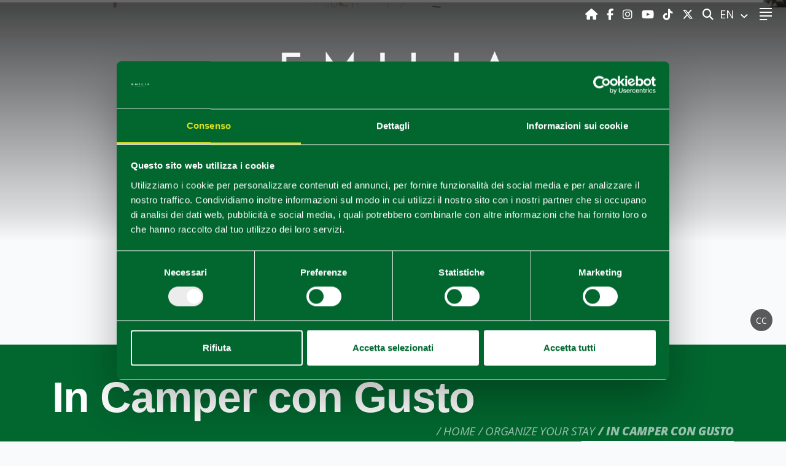

--- FILE ---
content_type: text/html; charset=UTF-8
request_url: https://visitemilia.com/en/organize-your-stay/in-camper-con-gusto
body_size: 7636
content:
<!doctype html>
<html lang="en">
  <head>
    <meta charset="utf-8">
    <meta http-equiv="X-UA-Compatible" content="IE=edge">
    <meta name="viewport" content="width=device-width, initial-scale=1, shrink-to-fit=no">
    <meta name="csrf-token" content="5wWOleLEkOA6XZuJ99088yjBKPm3e5iwIH0xIHMK">
    <meta name='locale' content='en' />
                    <title>In Camper con Gusto | Visit Emilia</title>
        <meta name="description" content="This is a Cooperative born by the passion for the Emilian land and for the plain air tourism, done with Camper.Tourism promotion activity with tourist information provision and visitor assistance serv(...)">
        <meta name="twitter:account_id" content="42875646">
        <meta name="twitter:card" content="summary_large_image">
        <meta name="twitter:title" content="In Camper con Gusto | Visit Emilia">
        <meta name="twitter:description" content="This is a Cooperative born by the passion for the Emilian land and for the plain air tourism, done with Camper.Tourism promotion activity with tourist information provision and visitor assistance serv(...)">
        <meta name="twitter:image" content="https://www.visitemilia.com/images/destinazione-emilia.png">
        <meta name="twitter:site" content="@turismoER">
        <meta name="twitter:creator" content="@turismoER">
        <meta name="keywords" content="in camper, cooperative, information website for campers">
        <meta property="og:url" content="https://visitemilia.com/en/organize-your-stay/in-camper-con-gusto">
        <meta property="og:type" content="website">
        <meta property="og:site_name" content="Visit Emilia - visit the Italian food valley">
        <meta property="og:title" content="In Camper con Gusto | Visit Emilia">
        <meta property="og:description" content="This is a Cooperative born by the passion for the Emilian land and for the plain air tourism, done with Camper.Tourism promotion activity with tourist information provision and visitor assistance serv(...)">
        <meta property="og:image" content="https://www.visitemilia.com/images/destinazione-emilia.png">
        <meta property="og:image:alt" content="Vivi l'esperienza Emilia: scopri le offerte di benessere, gusto e cultura a Piacenza​, Parma e Reggio Emilia.">
        <meta property="og:locale" content="en_US">
        <meta property="fb:page_id" content="84204027559">
        <link rel="canonical" href="https://visitemilia.com/en/organize-your-stay/in-camper-con-gusto" /><link rel='alternate' hreflang='it' href='https://visitemilia.com/organizza-la-tua-visita/in-camper-con-gusto'/><link rel='alternate' hreflang='en' href='https://visitemilia.com/en/organize-your-stay/in-camper-con-gusto'/>
            <script type="application/ld+json">
            [{
                "@context": "http://schema.org",
                "@type": "WebSite",
                "url": "https://visitemilia.com/en/organize-your-stay/in-camper-con-gusto",
                "potentialAction": {
                "@type": "SearchAction",
                "target": "https://visitemilia.com/search/?q={search_term_string}",
                "query-input": "required name=search_term_string"
           }
        }]
    </script>
    <!-- Meta Pixel Code -->
<script>
    !function(f,b,e,v,n,t,s)
    {if(f.fbq)return;n=f.fbq=function(){n.callMethod?
    n.callMethod.apply(n,arguments):n.queue.push(arguments)};
    if(!f._fbq)f._fbq=n;n.push=n;n.loaded=!0;n.version='2.0';
    n.queue=[];t=b.createElement(e);t.async=!0;
    t.src=v;s=b.getElementsByTagName(e)[0];
    s.parentNode.insertBefore(t,s)}(window, document,'script',
    'https://connect.facebook.net/en_US/fbevents.js');
    fbq('init', '1945232962285911');
    fbq('track', 'PageView');
    </script>
    <noscript><img height="1" width="1" style="display:none"
    src="https://www.facebook.com/tr?id=1945232962285911&ev=PageView&noscript=1"
    /></noscript>
    <!-- End Meta Pixel Code -->
        <link rel="preload" as="style" href="/css/app.css?id=65c22a4d88903355be78">
    <link rel="preload" as="style" href="/css/vendors.css?id=549802e4901d695d59c2">
    <link rel="stylesheet" href="/css/app.css?id=65c22a4d88903355be78">
    <link rel="stylesheet" href="/css/vendors.css?id=549802e4901d695d59c2">
    <!-- Google Tag Manager 01 -->
    <script>(function(w,d,s,l,i){w[l]=w[l]||[];w[l].push({'gtm.start':
                  new Date().getTime(),event:'gtm.js'});var f=d.getElementsByTagName(s)[0],
              j=d.createElement(s),dl=l!='dataLayer'?'&l='+l:'';j.async=true;j.src=
              'https://www.googletagmanager.com/gtm.js?id='+i+dl;f.parentNode.insertBefore(j,f);
          })(window,document,'script','dataLayer','GTM-58SBG9CB');</script>
    <!-- End Google Tag Manager -->

    <!-- Google Tag Manager 02 -->
    <script>(function(w,d,s,l,i){w[l]=w[l]||[];w[l].push({'gtm.start':
    new Date().getTime(),event:'gtm.js'});var f=d.getElementsByTagName(s)[0],
    j=d.createElement(s),dl=l!='dataLayer'?'&l='+l:'';j.async=true;j.src=
    'https://www.googletagmanager.com/gtm.js?id='+i+dl;f.parentNode.insertBefore(j,f);
    })(window,document,'script','dataLayer','GTM-NRB9VGCQ');</script>
    <!-- End Google Tag Manager -->

  </head>
  <body class="er eventi" data-spy="scroll" data-target="#infobox-bookmarks" data-offset="0">
  <!-- Google Tag Manager (noscript) 01 -->
  <noscript>
      <iframe src="https://www.googletagmanager.com/ns.html?id=GTM-58SBG9CB" height="0" width="0" style="display:none;visibility:hidden"></iframe>
  </noscript>
  <!-- End Google Tag Manager (noscript) -->
        <nav class="navbar sticky-top menu-er">
<div class="ml-2 mr-auto mr-lg-0 logo-top">
        <a href="https://visitemilia.com/en" title="Visit Emilia">
            <img alt="Logo Emilia" width="100" src="/images/logo-completo-en.png" />
        </a>
    </div>
    <div id="hamburger-nav">
        <div class="navbar-nav">
                            <div class="item">
                    <h3>Discover Emilia</h3>
                                           <a href="https://visitemilia.com/en/towns?utm_source=HP&amp;utm_medium=menu">Towns</a>
                                                                   <a href="https://visitemilia.com/en/interests?utm_source=HP&amp;utm_medium=menu">Interests</a>
                                                    <a href="https://visitemilia.com/en/culture-castles?utm_source=HP&amp;utm_medium=menu" style="font-size: 1.4rem;">Culture & Castles</a>
                                                    <a href="https://visitemilia.com/en/culture-castles/wander-castles-eng?utm_source=HP&amp;utm_medium=menu" style="font-size: 1.4rem;">Emilia wander castles</a>
                                                    <a href="https://visitemilia.com/en/spa-outdoor?utm_source=HP&amp;utm_medium=menu" style="font-size: 1.4rem;">SPA & Outdoor</a>
                                                    <a href="https://visitemilia.com/en/spa-outdoor/golf-experience-en?utm_source=HP&amp;utm_medium=menu" style="font-size: 1.4rem;">Emilia golf experience</a>
                                                    <a href="https://visitemilia.com/en/spa-outdoor/bike-experience-eng?utm_source=HP&amp;utm_medium=menu" style="font-size: 1.4rem;">Emilia bike experience</a>
                                                    <a href="https://visitemilia.com/en/spa-outdoor/emilia-po-river-experience-eng?utm_source=HP&amp;utm_medium=menu" style="font-size: 1.4rem;">Emilia Po river experience</a>
                                                    <a href="https://visitemilia.com/en/spa-outdoor/emilia-hikes-and-paths-eng?utm_source=HP&amp;utm_medium=menu" style="font-size: 1.4rem;">Emilia hikes and paths</a>
                                                    <a href="https://visitemilia.com/en/food-wine?utm_source=HP&amp;utm_medium=menu" style="font-size: 1.4rem;">Food & Wine</a>
                                                    <a href="https://visitemilia.com/en/food-wine/wine-experience-eng?utm_source=HP&amp;utm_medium=menu" style="font-size: 1.4rem;">Emilia wine experience</a>
                                                            </div>
                            <div class="item">
                    <h3>Travel Ideas</h3>
                                           <a href="https://visitemilia.com/en/blog?utm_source=HP&amp;utm_medium=menu">Blog</a>
                                                                   <a href="https://visitemilia.com/en/itineraries?utm_source=HP&amp;utm_medium=menu">Itineraries</a>
                                                                   <a href="https://visitemilia.com/en/experiences?utm_source=HP&amp;utm_medium=menu">Experiences</a>
                                                                   <a href="https://visitemilia.com/en/your-stay?utm_source=HP&amp;utm_medium=menu">Your stay</a>
                                                            </div>
                            <div class="item">
                    <h3>Events  &amp; News</h3>
                                           <a href="https://visitemilia.com/en/events?utm_source=HP&amp;utm_medium=menu">Events</a>
                                                                   <a href="https://visitemilia.com/en/news?utm_source=HP&amp;utm_medium=menu">News</a>
                                                            </div>
                            <div class="item">
                    <h3>Plan your trip</h3>
                                           <a href="https://visitemilia.com/en/organize-your-stay?utm_source=HP&amp;utm_medium=menu">Organize your stay</a>
                                                                   <a href="https://visitemilia.com/en/how-to-reach?utm_source=HP&amp;utm_medium=menu">How to reach</a>
                                                                   <a href="https://visitemilia.com/en/download?utm_source=HP&amp;utm_medium=menu">Download</a>
                                                                   <a href="https://visitemilia.com/en/iat-offices?utm_source=HP&amp;utm_medium=menu">Tourist information offices</a>
                                                                   <a href="https://visitemilia.com/en/weather-and-webcam?utm_source=HP&amp;utm_medium=menu">Weather & webcam</a>
                                                            </div>
                    </div>
    </div>
    <div class="ml-auto mr-2">
        <a class="mr-2 home-button" href="https://visitemilia.com/en" title="Home" target="_self" aria-label="Home">
            <i class="fa fa-home"></i>
        </a>
        <a class="mx-2" href="https://www.facebook.com/visitemilia.official/"
           title="Facebook"
           rel="noopener"
           rel="nofollow"
           target="_blank"
           aria-label="Facebook">
            <i class="fab fa-facebook-f"> </i>
        </a>
        <a class="mx-2" href="https://www.instagram.com/visitemilia.official/" title="Instagram" aria-label="Instagram">
            <i class="fab fa-instagram" rel="noopener" rel="nofollow" target="_blank"> </i>
        </a>
        <a class="mx-2" href="https://www.youtube.com/channel/UC8bUbNTEIm1vhcOjojvPsNQ" title="Youtube" aria-label="Youtube">
            <i class="fab fa-youtube" rel="noopener" rel="nofollow" target="_blank"></i>
        </a>
        <a class="mx-2" href="https://www.tiktok.com/@visitemilia" title="Tik Tok" aria-label="TikTok">
            <i class="fab fa-tiktok" rel="noopener" rel="nofollow" target="_blank"></i>
        </a>
        <a class="mx-2" href="https://twitter.com/visitemilia" title="X" aria-label="X">
            <i class="fab fa-x-twitter" rel="noopener" rel="nofollow" target="_blank"></i>
        </a>
    </div>

    <div class="navbar-search mx-2">
        <a href="#" id="search-button">
            <i class="fas fa-search"></i>
            <span class="sr-only"> SEARCH </span>
        </a>
    </div>

    <div class="navbar-lang-menu mx-2">
        <div class="dropdown">
                                                                            <a class="dropdown-toggle" href="#" role="button" id="dropdownMenuLink" data-toggle="dropdown"
                        aria-haspopup="true" aria-expanded="false" aria-label="Select language">
                        EN
                    </a>
                                        <div id="langSelector" class="dropdown-menu" aria-labelledby="dropdownMenuLink">
                                    <a class="dropdown-item" href="https://visitemilia.com/organizza-la-tua-visita/in-camper-con-gusto">IT</a>
                                    <a class="dropdown-item" href="https://visitemilia.com/en/organize-your-stay/in-camper-con-gusto">EN</a>
                            </div>
        </div>
    </div>
    <button id="hamburger-menu" class="navbar-toggler mx-2" type="button" aria-expanded="false"
        aria-label="Toggle navigation">
        <svg class="h-icon" width="20" height="20" viewBox="0 0 20 20" fill="none" xmlns="http://www.w3.org/2000/svg">
            <path fill-rule="evenodd" clip-rule="evenodd"
                d="M12.1739 18V20H0V18H12.1739ZM20 12V14H0V12H20ZM20 6V8H0V6H20ZM20 0V2H0V0H20Z" fill="white" />
        </svg>
        <svg class="x-icon" width="20" height="20" viewBox="0 0 20 20" fill="none" xmlns="http://www.w3.org/2000/svg">
            <path fill-rule="evenodd" clip-rule="evenodd"
                d="M18.4 0L20 1.6L11.599 10L20 18.4L18.4 20L9.999 11.599L1.6 20L0 18.4L8.4 10L0 1.6L1.6 0L9.999 8.4L18.4 0Z"
                fill="white" />
        </svg>
    </button>
    <form class="navbar-form" action="https://visitemilia.com/1/search">
        <input type="search" name="q" id="search-desktop-box" placeholder="SEARCH"
            aria-placeholder="SEARCH">
        <a href="#" id="close-button"><i class="fa fa-times fa-lg"></i></a>
    </form>

</nav>
    <div class="d-flex flex-column flex-lg-column-reverse">
    <div class="top-title-box w-100">
        <div class="container">
            <div class="row align-items-start">
                <div class="col col-lg-10">
                                            <h1>In Camper con Gusto</h1>
                                                        </div>
                <div class="col-12">
                    <ol class="breadcrumb float-lg-right">
                        <li class="breadcrumb-item"></li>
                                                    <li class="breadcrumb-item">
                                                                    <a href="https://visitemilia.com">HOME</a>
                                                            </li>
                                                    <li class="breadcrumb-item">
                                                                    <a href="https://visitemilia.com/en/organize-your-stay">ORGANIZE YOUR STAY</a>
                                                            </li>
                                                    <li class="breadcrumb-item active">
                                                                    IN CAMPER CON GUSTO
                                                            </li>
                                            </ol>
                </div>
            </div>
        </div>
    </div>
                                        <div class="top-image lazy w-100" data-bg="https://d2fg1aan4gy9m1.cloudfront.net/emilia/images/4760/In-camper-con-gusto.jpg" title="">
                                                                <img src="/images/logo-completo-si.png" alt="Logo" />
                    
                    <a tabindex="0" role="button" class="cc" data-toggle="popover" data-trigger="focus"
                        data-html="true" title=""
                        data-content="Parma (PR), In camper con gusto, Archivio VisitEmilia<a href='http://creativecommons.org/licenses/by-nc-sa/3.0/en/legalcode' rel='nofollow' target='_blank'>CC BY-NC-SA 3.0</a>">
                        CC </a>
                </div>
                        </div>

    <div class="container">
        <div class="row mb-5">  
                <div class="order-1 order-lg-3 col-lg-3">
            <div class="info-box">
                <ul class="list-unstyled">               
                                                            <li>
                        <div class="icon mi mi-"></div>
                        <div class="info">
                            <div class="title"> Place </div>
                            <div class="value"> Strada dei Mercati, 9 - Parma </div>
                        </div>
                    </li>
                                                                                                            <li>
                        <div class="icon mi mi-service-providers"></div>
                        <div class="info">
                            <div class="title"> Category </div>
                            <div class="value"> Service Providers </div>
                        </div>
                    </li>                    
                     
                                                                                                            <li>
                        <div class="icon mi mi-food-wine"></div>
                        <div class="info">
                            <div class="title"> Networks </div>
                            <div class="value"> Food & Wine </div>
                        </div>
                    </li>                    
                     
                                                                        
                </ul>
                                <h3>Contacts</h3>
                <span class="referente"> In Camper con Gusto </span>
                <ul class="list-unstyled">               
                                        
                    <li>                        
                        <div class="info">     
                            <div class="title">                                Telephone</div>                       
                                   
                           
                                                                                                               
                            <div class="value"><span itemprop="telephone">+ 39  333 2902442</span></div>
                        </div>
                    </li>
                                        
                    <li>                        
                        <div class="info">     
                            <div class="title">                                E-mail</div>                       
                                   
                           
                                                                                                               
                            <div class="value"><a href="mailto:info@incampercongusto.it" itemprop="email">info@incampercongusto.it</a></div>
                        </div>
                    </li>
                                        
                    <li>                        
                        <div class="info">     
                            <div class="title">                                WEBSITE</div>                       
                                   
                           
                                                                                                               
                            <div class="value"><a href="https://www.incampercongusto.it/en/home-en/" itemprop="url">www.incampercongusto.it/en/home-en</a></div>
                        </div>
                    </li>
                                        
                    <li>                        
                        <div class="info">     
                            <div class="title"> 
                            facebook
                                   
                           
                                                                                                               
                            <div class="value"><a href="https://www.facebook.com/incampercongusto.it/" itemprop="url">www.facebook.com/incampercongusto.it</a></div>
                        </div>
                    </li>
                                        
                    <li>                        
                        <div class="info">     
                            <div class="title"> 
                            instagram
                                   
                           
                                                                                                               
                            <div class="value"><a href="https://www.instagram.com/in_camper_con/" itemprop="url">www.instagram.com/in_camper_con</a></div>
                        </div>
                    </li>
                                                    
                </ul>
                            </div>
        </div>
                <div id="12330" class="content-box anchor has_cap order-2 col-lg-9 mx-auto">
                    <p><p>This is a Cooperative born by the passion for the Emilian land and for the <strong>plain air</strong> <strong>tourism</strong>, done with Camper.</p><p>Activity with tourist information provision and visitor assistance services, provides an <strong>information website for campers:</strong> <a target="_blank" rel="noopener noreferrer" href="http://incampercongusto.it/">incampercongusto.it</a></p></p>
               
                <div class="row">
            <div class="col-12 content-box">
                <div id="carousel-996" class="swiper-container carousel gallery transparentArrows">
    <div class="swiper-wrapper">
            </div>
    <!-- Add Pagination -->
    <div class="swiper-pagination"></div>
    <!-- If we need navigation buttons -->
    <div class="swiper-button-prev"></div>
    <div class="swiper-button-next"></div>
</div>
            </div>
        </div>
                
        <div id="more-info" class="content-box anchor">
                    <div class="minimap" aria-hidden="true" tabindex="-1">
  <div class="header">
  <hr class="w-100">
  <h4> How to get </h4>
</div>
  <div id="directions">
      <generic-map :markers="[marker]"> </generic-map>
  </div>
</div>

                </div>  
        
         
                <div class="row"><span class="col-12 text-center text-small"> Last update 01/06/2021 </span></div>
                    </div>
   
</div>




    </div>
              <div class="d-print-none">
<footer>
    <div class="footer-content">
        <div class="row align-items-center ">

            <div class="col-md-6 col-lg-3 footer-part info">
                <p class="title">
                    Content owned by the Destination Emilia issued under CC-BY License
                </p>
                <p class="w-100 socials">
                    <a href="https://www.facebook.com/visitemilia.official/" title="Facebook" rel="noopener" rel="nofollow" target="_blank" aria-label="Facebook">
                        <i class="fab fa-facebook-f"> </i>
                    </a>
                    <a href="https://www.instagram.com/visitemilia.official/" title="Instagram" aria-label="Instagram">
                        <i class="fab fa-instagram" rel="noopener" rel="nofollow"  target="_blank"> </i>
                    </a>
                    <a href="https://www.youtube.com/channel/UC8bUbNTEIm1vhcOjojvPsNQ" title="Youtube" aria-label="Youtube">
                        <i class="fab fa-youtube" rel="noopener" rel="nofollow"  target="_blank"></i>
                    </a>

                    <a href="https://www.tiktok.com/@visitemilia" title="Tik Tok" aria-label="Youtube">
                        <i class="fab fa-tiktok" rel="noopener" rel="nofollow" target="_blank"></i>
                    </a>

                    <a href="https://twitter.com/visitemilia" title="X" aria-label="X">
                        <i class="fab fa-x-twitter" rel="noopener" rel="nofollow" target="_blank"></i>
                    </a>
                </p>
            </div>

            <div class="col-md-12 col-lg-4 footer-part menu">
            <div class="row no-gutters">
                                <div class="col-md-12 col-lg-6 big">
                    <a class="item" href="https://visitemilia.com/en/download" rel="noopener" rel="nofollow"  target="_self">
                    <img src="https://visitemilia.com/images/icons/download.svg" alt="Download"/> Download
                    </a>
                </div>
                                <div class="col-md-12 col-lg-6 big">
                    <a class="item" href="https://openlib.emiliaromagnaturismo.it/it" rel="noopener" rel="nofollow"  target="_self">
                    <img src="https://visitemilia.com/images/icons/galleria.svg" alt="Gallery"/> Gallery
                    </a>
                </div>
                                <div class="col-md-12 col-lg-6 big">
                    <a class="item" href="mailto:destinazione.emilia@regione.emilia-romagna.it" rel="noopener" rel="nofollow"  target="_self">
                    <img src="https://visitemilia.com/images/contacts.svg" alt="Contacts"/> Contacts
                    </a>
                </div>
                            </div>
            </div>
             <div class="col-md-12 col-lg-5  footer-part menu">
                <div class="row no-gutters">
                    <div id="chi-siamo" class="col-md-12 col-lg-6 nav-item text-center  ">    
        <a class="nav-link ripplelink level0 regular single" href="https://visitemilia.com/en/about-us"  target=&#039;_self&#039; >  
                <img class="menu-icon" src="https://visitemilia.com/images/people.svg" alt="About us" />
                       
            <span class="main-menu-title"> About us </span>  
                        <span class="caret"></span>                               
        </a>
                  
</div>                  
  <div id="privacy" class="col-md-12 col-lg-6 nav-item text-center  ">    
        <a class="nav-link ripplelink level0 regular single" href="https://visitemilia.com/en/privacy"  target=&#039;_self&#039; >  
                <img class="menu-icon" src="https://visitemilia.com/images/privacy.svg" alt="Policy Privacy" />
                       
            <span class="main-menu-title"> Policy Privacy </span>  
                        <span class="caret"></span>                               
        </a>
                  
</div>                  
  <div id="link-utili" class="col-md-12 col-lg-6 nav-item text-center  ">    
        <a class="nav-link ripplelink collapsed level0 has-children no-sub-title " href="https://visitemilia.com/en/discover"  target=&#039;_self&#039; 
       data-toggle="collapse"
       data-target="#link-utili-children"
       aria-expanded="false"
       aria-controls="link-utili-children">
            <img class="menu-icon" src="https://visitemilia.com/images/links.svg" alt="useful links" />
       
     <span class="main-menu-title"> useful links  </span>  
                
        <span class="caret"> </span>         
    </a>
        <div class="collapse" id="link-utili-children">
                <ul class="nav flex-column submenu level0">
                                              <li id="https://visitsalsomaggiore.it/en/" class="nav-item text-center  ">    
        <a class="nav-link ripplelink level1 single" href="https://visitsalsomaggiore.it/en/">  
                           
            <span class="main-menu-title"> https://visitsalsomaggiore.it/en/ </span>  
                        <span class="caret"></span>                               
        </a>
                  
</li>                                                       <li id="https://www.parmawelcome.it/en/" class="nav-item text-center  ">    
        <a class="nav-link ripplelink level1 single" href="https://www.parmawelcome.it/en/">  
                           
            <span class="main-menu-title"> https://www.parmawelcome.it/en/ </span>  
                        <span class="caret"></span>                               
        </a>
                  
</li>                                                       <li id="https://turismo.comune.re.it/en?set_language=en" class="nav-item text-center  ">    
        <a class="nav-link ripplelink level1 single" href="https://turismo.comune.re.it/en?set_language=en">  
                           
            <span class="main-menu-title"> https://turismo.comune.re.it/en?set_language=en </span>  
                        <span class="caret"></span>                               
        </a>
                  
</li>                                                       <li id="http://www.appenninoreggiano.it/default.asp?lang=en" class="nav-item text-center  ">    
        <a class="nav-link ripplelink level1 single" href="http://www.appenninoreggiano.it/default.asp?lang=en">  
                           
            <span class="main-menu-title"> http://www.appenninoreggiano.it/default.asp?lang=en </span>  
                        <span class="caret"></span>                               
        </a>
                  
</li>                                                       <li id="https://visitpiacenza.it/en/iat/tourist-information-office/" class="nav-item text-center  ">    
        <a class="nav-link ripplelink level1 single" href="https://visitpiacenza.it/en/iat/tourist-information-office/">  
                           
            <span class="main-menu-title"> https://visitpiacenza.it/en/iat/tourist-information-office/ </span>  
                        <span class="caret"></span>                               
        </a>
                  
</li>                                                       <li id="http://castellarquatoturismo.it/" class="nav-item text-center  ">    
        <a class="nav-link ripplelink level1 single" href="http://castellarquatoturismo.it/">  
                           
            <span class="main-menu-title"> http://castellarquatoturismo.it/ </span>  
                        <span class="caret"></span>                               
        </a>
                  
</li>                                               </ul>
        </div> 
                      
</div>                  
  <div id="note-legali" class="col-md-12 col-lg-6 nav-item text-center  ">    
        <a class="nav-link ripplelink level0 regular single" href="https://visitemilia.com/en/legal-terms"  target=&#039;_self&#039; >  
                <img class="menu-icon" src="https://visitemilia.com/images/privacy.svg" alt="legal terms" />
                       
            <span class="main-menu-title"> legal terms </span>  
                        <span class="caret"></span>                               
        </a>
                  
</div>                  
  <div id="note-legali" class="col-md-12 col-lg-6 nav-item text-center  ">    
        <a class="nav-link ripplelink level0 regular single" href="https://visitemilia.com/en/copyright"  target=&#039;_self&#039; >  
                <img class="menu-icon" src="https://visitemilia.com/images/copyright.svg" alt="Copyright" />
                       
            <span class="main-menu-title"> Copyright </span>  
                        <span class="caret"></span>                               
        </a>
                  
</div>                  
  
                </div>
            </div>
                        <div class="col-md-6 col-lg-3  footer-part newsletter">
                <h2> Stay up to date with the Newsletter </h2>
                <p class="text-center w-100">
                    <a class="btn footer-subcribe" target="_blank" href="/en/newsletter-eng"> subscribe </a>
                </p>
            </div>
            
        </div>
    </div>
    <div id="footer-top">
        <div class="d-flex flex-wrap align-items-center justify-content-center logo-row">
            <div class="mx-4"><img class="lazy" src="/images/logo_mintur-white.png" data-src="/images/logo_mintur-white.png" alt="Logo APT"/></div>
            <div class="mx-4"><img class="lazy" src="/images/logo-er-white.png" data-src="/images/logo-er-white.png" alt="Logo APT"/></div>
            <div class="mx-4"><img class="lazy" src="/images/logo-completo-si.png" data-src="/images/logo-completo-si.png" alt="Visit Emilia"/></div>
        </div>
    </div>





    <div id="footer-top">
        <div class="testo">OFFICIAL TOURIST INFORMATION SITE © 2021 Destination Emilia</div>
    </div>
</footer>
<div class="gotop" data-ref="">
    <svg viewBox="0 0 64 64" xmlns="http://www.w3.org/2000/svg"
         xmlns:xlink="http://www.w3.org/1999/xlink">
        <defs>
            <linearGradient x1="50%" y1="0%" x2="50%" y2="99.021%" id="c">
                <stop stop-opacity="0" offset="0%"/>
                <stop stop-opacity=".02" offset="80%"/>
                <stop stop-opacity=".04" offset="100%"/>
            </linearGradient>
            <linearGradient x1="50%" y1="0%" x2="50%" y2="100%" id="d">
                <stop stop-color="#FFF" stop-opacity=".12" offset="0%"/>
                <stop stop-color="#FFF" stop-opacity=".06" offset="20%"/>
                <stop stop-color="#FFF" stop-opacity="0" offset="100%"/>
            </linearGradient>
            <circle id="b" cx="28" cy="28" r="28"/>
            <filter x="-12.5%" y="-8.9%" width="125%" height="125%" filterUnits="objectBoundingBox" id="a">
                <feOffset dy="2" in="SourceAlpha" result="shadowOffsetOuter1"/>
                <feGaussianBlur stdDeviation="2" in="shadowOffsetOuter1" result="shadowBlurOuter1"/>
                <feComposite in="shadowBlurOuter1" in2="SourceAlpha" operator="out" result="shadowBlurOuter1"/>
                <feColorMatrix values="0 0 0 0 0 0 0 0 0 0 0 0 0 0 0 0 0 0 0.237601902 0" in="shadowBlurOuter1"/>
            </filter>
        </defs>
        <g fill="none" fill-rule="evenodd">
            <g transform="translate(4 2)">
                <use fill="#000" filter="url(#a)" xlink:href="#b"/>
                <circle stroke="url(#c)" stroke-width=".5" stroke-linejoin="square" fill="#C12629" cx="28" cy="28"
                        r="27.75"/>
                <circle stroke="url(#d)" stroke-width=".5" stroke-linejoin="square" cx="28" cy="28" r="27.75"/>
            </g>
            <path fill="#FFF" d="M26.75 33.571l5.75-5.328 5.75 5.328L40 31.95 32.5 25 25 31.95z"/>
        </g>
    </svg>
</div>
</div>

<div class="d-none d-print-block text-center">OFFICIAL TOURIST INFORMATION SITE © 2021 Destination Emilia</div>
   

  <script id="Cookiebot" src="https://consent.cookiebot.com/uc.js" data-cbid="e83a1aca-d5de-4f7a-853a-97d5a7ba6630" data-blockingmode="auto" type="text/javascript"></script>

  </body>
  <script async defer src="/js/app.js?id=d36e0c783b001c9f1cd7"></script>
  <script>
  window.onReady = function($){
            $(function() {
            var navForm = $("nav .navbar-form"),
                input = navForm.find("input[type='search']"),
                openBnt = $("#search-button"),
                closeBtn = $("#close-button");
            openBnt.on("click", function(e) {
                e.preventDefault();
                navForm.addClass("open").one(
                    'transitionend webkitTransitionEnd oTransitionEnd otransitionend MSTransitionEnd',
                    function() {
                        input.focus();
                    });
            });
            input.on("blur", function() {
                navForm.removeClass("open");
            });
            closeBtn.on("click", function(e) {
                e.preventDefault();
                input.trigger("blur");
            });
            $("#hamburger-menu").click(function() {
                $(".menu-er").toggleClass("show");
            });
            $(window).scroll(function() {
                if ($(window).scrollTop() > 40 && !$(".menu-er").hasClass("opaque-bg") || $(window)
                    .scrollTop() === 0 &&
                    $(".menu-er").hasClass("opaque-bg")) {
                    $('.menu-er').toggleClass("opaque-bg");
                }
            });
        });
    $("[data-toggle=popover]").popover();
(function(){
var swiper = new Swiper('#carousel-996', {
    loop: true,
    lazy: true,
    pagination: {
      el: '.swiper-pagination',
      type: 'fraction',

    },
    navigation: {
        nextEl: '.swiper-button-next',
        prevEl: '.swiper-button-prev',
      },
});

$( '#carousel-996' ).data("swiper", swiper );

})();
  $(".cc").popover();
(function(){
const app = new Vue({
    el: '#directions',
    data: {
        lang: "en" ,
        marker: {
        "id": 0,
        "title": "Strada dei Mercati, 9 - Parma",
        "info": "<strong>Strada dei Mercati, 9 - Parma</strong><p><a target='_blank' href = 'https://www.google.com/maps/search/?api=1&query=44.814924,10.311897' title='Strada dei Mercati, 9 - Parma'>How to reach</a></p>",
        "address": "",
        "lat": "44.814924",
        "lng": "10.311897",
        "icon": "/images/pin/eventi.svg"
        },
    }
});
})();
(function(){
$(document).on('click', 'a.bookmark', function (event) {
event.preventDefault();

$('html, body').animate({
scrollTop: $($.attr(this, 'href')).offset().top - 62
}, 500);
});

})();
   
  };
  </script>

<script>
  window.dataLayer = window.dataLayer || [];
  function gtag(){dataLayer.push(arguments);}
  gtag('js', new Date());
  gtag('config', 'G-J5Y3PGDTVM');
</script>

<!-- Google Tag Manager (noscript) 02 -->
<noscript>
    <iframe src="https://www.googletagmanager.com/ns.html?id=GTM-NRB9VGCQ" height="0" width="0" style="display:none;visibility:hidden"></iframe>
</noscript>
<!-- End Google Tag Manager (noscript) -->
</html>


--- FILE ---
content_type: application/x-javascript
request_url: https://consentcdn.cookiebot.com/consentconfig/e83a1aca-d5de-4f7a-853a-97d5a7ba6630/visitemilia.com/configuration.js
body_size: 173
content:
CookieConsent.configuration.tags.push({id:188574137,type:"script",tagID:"",innerHash:"",outerHash:"",tagHash:"10594384497310",url:"https://consent.cookiebot.com/uc.js",resolvedUrl:"https://consent.cookiebot.com/uc.js",cat:[1]});CookieConsent.configuration.tags.push({id:188574139,type:"script",tagID:"",innerHash:"",outerHash:"",tagHash:"10718820132566",url:"",resolvedUrl:"",cat:[4]});CookieConsent.configuration.tags.push({id:188574140,type:"script",tagID:"",innerHash:"",outerHash:"",tagHash:"14035667177919",url:"",resolvedUrl:"",cat:[4]});CookieConsent.configuration.tags.push({id:188574141,type:"iframe",tagID:"",innerHash:"",outerHash:"",tagHash:"7805689637177",url:"https://www.youtube-nocookie.com/embed/ZSrWsgDJd70?autoplay=0&fs=1&iv_load_policy=3&showinfo=0&rel=0&cc_load_policy=0&start=0&end=0&vq=hd720",resolvedUrl:"https://www.youtube-nocookie.com/embed/ZSrWsgDJd70?autoplay=0&fs=1&iv_load_policy=3&showinfo=0&rel=0&cc_load_policy=0&start=0&end=0&vq=hd720",cat:[4]});CookieConsent.configuration.tags.push({id:188574142,type:"iframe",tagID:"",innerHash:"",outerHash:"",tagHash:"16853235731977",url:"https://www.youtube-nocookie.com/embed/Hk0jiZZE5jo?autoplay=0&fs=1&iv_load_policy=3&showinfo=0&rel=0&cc_load_policy=0&start=0&end=0&vq=hd720",resolvedUrl:"https://www.youtube-nocookie.com/embed/Hk0jiZZE5jo?autoplay=0&fs=1&iv_load_policy=3&showinfo=0&rel=0&cc_load_policy=0&start=0&end=0&vq=hd720",cat:[4]});

--- FILE ---
content_type: application/javascript
request_url: https://visitemilia.com/js/chunks/4.js
body_size: 4917
content:
(window["webpackJsonp"] = window["webpackJsonp"] || []).push([[4],{

/***/ "./node_modules/babel-loader/lib/index.js?!./node_modules/vue-loader/lib/index.js?!./resources/js/components/GenericMap.vue?vue&type=script&lang=js":
/*!********************************************************************************************************************************************************************!*\
  !*** ./node_modules/babel-loader/lib??ref--4-0!./node_modules/vue-loader/lib??vue-loader-options!./resources/js/components/GenericMap.vue?vue&type=script&lang=js ***!
  \********************************************************************************************************************************************************************/
/*! exports provided: default */
/***/ (function(module, __webpack_exports__, __webpack_require__) {

"use strict";
__webpack_require__.r(__webpack_exports__);
/* harmony import */ var core_js_modules_es_array_map_js__WEBPACK_IMPORTED_MODULE_0__ = __webpack_require__(/*! core-js/modules/es.array.map.js */ "./node_modules/core-js/modules/es.array.map.js");
/* harmony import */ var core_js_modules_es_array_map_js__WEBPACK_IMPORTED_MODULE_0___default = /*#__PURE__*/__webpack_require__.n(core_js_modules_es_array_map_js__WEBPACK_IMPORTED_MODULE_0__);
/* harmony import */ var core_js_modules_es_number_constructor_js__WEBPACK_IMPORTED_MODULE_1__ = __webpack_require__(/*! core-js/modules/es.number.constructor.js */ "./node_modules/core-js/modules/es.number.constructor.js");
/* harmony import */ var core_js_modules_es_number_constructor_js__WEBPACK_IMPORTED_MODULE_1___default = /*#__PURE__*/__webpack_require__.n(core_js_modules_es_number_constructor_js__WEBPACK_IMPORTED_MODULE_1__);
/* harmony import */ var core_js_modules_es_object_to_string_js__WEBPACK_IMPORTED_MODULE_2__ = __webpack_require__(/*! core-js/modules/es.object.to-string.js */ "./node_modules/core-js/modules/es.object.to-string.js");
/* harmony import */ var core_js_modules_es_object_to_string_js__WEBPACK_IMPORTED_MODULE_2___default = /*#__PURE__*/__webpack_require__.n(core_js_modules_es_object_to_string_js__WEBPACK_IMPORTED_MODULE_2__);
/* harmony import */ var core_js_modules_es_promise_js__WEBPACK_IMPORTED_MODULE_3__ = __webpack_require__(/*! core-js/modules/es.promise.js */ "./node_modules/core-js/modules/es.promise.js");
/* harmony import */ var core_js_modules_es_promise_js__WEBPACK_IMPORTED_MODULE_3___default = /*#__PURE__*/__webpack_require__.n(core_js_modules_es_promise_js__WEBPACK_IMPORTED_MODULE_3__);
/* harmony import */ var core_js_modules_es_promise_finally_js__WEBPACK_IMPORTED_MODULE_4__ = __webpack_require__(/*! core-js/modules/es.promise.finally.js */ "./node_modules/core-js/modules/es.promise.finally.js");
/* harmony import */ var core_js_modules_es_promise_finally_js__WEBPACK_IMPORTED_MODULE_4___default = /*#__PURE__*/__webpack_require__.n(core_js_modules_es_promise_finally_js__WEBPACK_IMPORTED_MODULE_4__);
/* harmony import */ var core_js_modules_web_dom_collections_for_each_js__WEBPACK_IMPORTED_MODULE_5__ = __webpack_require__(/*! core-js/modules/web.dom-collections.for-each.js */ "./node_modules/core-js/modules/web.dom-collections.for-each.js");
/* harmony import */ var core_js_modules_web_dom_collections_for_each_js__WEBPACK_IMPORTED_MODULE_5___default = /*#__PURE__*/__webpack_require__.n(core_js_modules_web_dom_collections_for_each_js__WEBPACK_IMPORTED_MODULE_5__);
/* harmony import */ var axios__WEBPACK_IMPORTED_MODULE_6__ = __webpack_require__(/*! axios */ "./node_modules/axios/index.js");
/* harmony import */ var axios__WEBPACK_IMPORTED_MODULE_6___default = /*#__PURE__*/__webpack_require__.n(axios__WEBPACK_IMPORTED_MODULE_6__);
/* harmony import */ var leaflet__WEBPACK_IMPORTED_MODULE_7__ = __webpack_require__(/*! leaflet */ "./node_modules/leaflet/dist/leaflet-src.js");
/* harmony import */ var leaflet__WEBPACK_IMPORTED_MODULE_7___default = /*#__PURE__*/__webpack_require__.n(leaflet__WEBPACK_IMPORTED_MODULE_7__);







//import "leaflet/dist/leaflet.css";
// import "leaflet.markercluster/dist/MarkerCluster.Default.css";
// import "leaflet.markercluster/dist/MarkerCluster.css";
// import "leaflet.markercluster";

/* harmony default export */ __webpack_exports__["default"] = ({
  mounted: function mounted() {
    var self = this;
    self.map = leaflet__WEBPACK_IMPORTED_MODULE_7___default.a.map("mappa", {
      center: [44.31857991929136, 10.882453914285666],
      zoom: 10,
      scrollWheelZoom: false
    });
    var CartoDB_Positron = leaflet__WEBPACK_IMPORTED_MODULE_7___default.a.tileLayer("https://{s}.basemaps.cartocdn.com/light_all/{z}/{x}/{y}{r}.png", {
      attribution: '&copy; <a href="https://www.openstreetmap.org/copyright">OpenStreetMap</a> contributors &copy; <a href="https://carto.com/attributions">CARTO</a>',
      subdomains: "abcd",
      maxZoom: 20
    }).addTo(self.map);
    self.bounds = new leaflet__WEBPACK_IMPORTED_MODULE_7___default.a.latLngBounds();
    self.bounds.extend(new leaflet__WEBPACK_IMPORTED_MODULE_7___default.a.LatLng(43.597, 8.698));
    self.bounds.extend(new leaflet__WEBPACK_IMPORTED_MODULE_7___default.a.LatLng(45.333, 13.082));
    this.$emit('onMap', self.map);
    self.updateMarkers();
  },
  data: function data() {
    return {
      loading: false,
      map: null,
      items: [],
      cluster: null,
      bounds: null,
      onCenterChanged: null,
      icons: {}
    };
  },
  props: {
    baseurl: String,
    markers: Array,
    clustering: Boolean,
    mapper: Function,
    isLoading: Boolean,
    height: String
  },
  methods: {
    placeMarkers: function placeMarkers(markers) {
      var self = this;
      self.deleteMarkers();
      var bounds = new leaflet__WEBPACK_IMPORTED_MODULE_7___default.a.LatLngBounds();
      if (self.clustering || false) {
        if (self.cluster) {
          self.cluser.clearLayers();
        } else {
          self.cluster = leaflet__WEBPACK_IMPORTED_MODULE_7___default.a.markerClusterGroup({
            spiderfyOnMaxZoom: false,
            showCoverageOnHover: false,
            zoomToBoundsOnClick: false,
            iconCreateFunction: function iconCreateFunction(cluster) {
              var letters = Math.min(Math.max(1, (cluster.getChildCount() + "").length), 5);
              var w = 18 + 9 * letters;
              return leaflet__WEBPACK_IMPORTED_MODULE_7___default.a.divIcon({
                className: "cluster m" + letters,
                html: "<b>" + cluster.getChildCount() + "</b>",
                iconSize: [w, w]
              });
            }
          });
        }
      }
      var mapper = this.mapper || function (item) {
        return item;
      };
      markers.forEach(function (element) {
        var marker = self.addMarker(mapper(element));
        if (self.cluster) {
          self.cluster.addLayer(marker);
        } else {
          marker.addTo(self.map);
        }
        bounds.extend(marker.getLatLng());
      });
      if (self.cluster) {
        self.map.addLayer(self.cluster);
      }
      self.map.fitBounds(bounds, {
        padding: [50, 50],
        maxZoom: 12
      });
    },
    updateMarkers: function updateMarkers() {
      var _this$markers,
        _this$baseurl,
        _this = this;
      if (this.loading) {
        return;
      }
      this.loading = true;
      if (((_this$markers = this.markers) === null || _this$markers === void 0 ? void 0 : _this$markers.length) > 0) {
        var _this$markers2;
        this.placeMarkers((_this$markers2 = this.markers) !== null && _this$markers2 !== void 0 ? _this$markers2 : []);
        this.loading = false;
      } else if (((_this$baseurl = this.baseurl) === null || _this$baseurl === void 0 ? void 0 : _this$baseurl.length) > 0) {
        axios__WEBPACK_IMPORTED_MODULE_6___default.a.get(this.baseurl).then(function (response) {
          var items = response.data;
          _this.placeMarkers(items !== null && items !== void 0 ? items : []);
          self.loading = false;
        }).finally(function () {
          _this.loading = false;
        });
      } else {
        this.loading = false;
      }
    },
    // Adds a marker to the map and push to the array.
    addMarker: function addMarker(item) {
      var self = this;
      if (!(item.icon in this.icons)) {
        this.icons[item.icon] = leaflet__WEBPACK_IMPORTED_MODULE_7___default.a.icon({
          iconUrl: item.icon,
          iconSize: [30, 40],
          iconAnchor: [15, 40],
          popupAnchor: [0, -40]
        });
      }
      var myIcon = this.icons[item.icon];
      var marker = leaflet__WEBPACK_IMPORTED_MODULE_7___default.a.marker([Number(item.lat), Number(item.lng)], {
        icon: myIcon
      });
      if (item.info.length > 0) {
        marker.bindPopup(item.info, {
          autoPanPadding: [50, 50]
        });
      }
      this.items.push(marker);
      return marker;
    },
    // Sets the map on all markers in the array.
    setMapOnAll: function setMapOnAll(map) {
      for (var i = 0; i < this.items.length; i++) {
        this.items[i].addTo(this.map);
      }
    },
    // Removes the markers from the map, but keeps them in the array.
    clearMarkers: function clearMarkers() {
      this.setMapOnAll(null);
    },
    // Shows any markers currently in the array.
    showMarkers: function showMarkers() {
      this.setMapOnAll(this.map);
    },
    // Deletes all markers in the array by removing references to them.
    deleteMarkers: function deleteMarkers() {
      this.clearMarkers();
      this.items = [];
    }
  },
  components: {}
});

/***/ }),

/***/ "./node_modules/babel-loader/lib/index.js?!./node_modules/vue-loader/lib/loaders/templateLoader.js?!./node_modules/vue-loader/lib/index.js?!./resources/js/components/GenericMap.vue?vue&type=template&id=27dd3ba0":
/*!******************************************************************************************************************************************************************************************************************************************!*\
  !*** ./node_modules/babel-loader/lib??ref--4-0!./node_modules/vue-loader/lib/loaders/templateLoader.js??ref--6!./node_modules/vue-loader/lib??vue-loader-options!./resources/js/components/GenericMap.vue?vue&type=template&id=27dd3ba0 ***!
  \******************************************************************************************************************************************************************************************************************************************/
/*! exports provided: render, staticRenderFns */
/***/ (function(module, __webpack_exports__, __webpack_require__) {

"use strict";
__webpack_require__.r(__webpack_exports__);
/* harmony export (binding) */ __webpack_require__.d(__webpack_exports__, "render", function() { return render; });
/* harmony export (binding) */ __webpack_require__.d(__webpack_exports__, "staticRenderFns", function() { return staticRenderFns; });
var render = function render() {
  var _vm = this,
    _c = _vm._self._c;
  return _c("div", {
    staticStyle: {
      position: "relative"
    }
  }, [_c("div", {
    style: {
      height: _vm.height || "600px"
    },
    attrs: {
      id: "mappa",
      "aria-hidden": "true",
      tabindex: "-1"
    }
  }), _vm._v(" "), _vm._t("default"), _vm._v(" "), _vm.loading || _vm.isLoading ? _c("div", {
    staticClass: "mappa-loading-panel"
  }, [_c("img", {
    attrs: {
      src: "/images/round-loader.gif",
      alt: _vm.trans("caricamento in corso")
    }
  })]) : _vm._e()], 2);
};
var staticRenderFns = [];
render._withStripped = true;


/***/ }),

/***/ "./node_modules/core-js/modules/es.promise.finally.js":
/*!************************************************************!*\
  !*** ./node_modules/core-js/modules/es.promise.finally.js ***!
  \************************************************************/
/*! no static exports found */
/***/ (function(module, exports, __webpack_require__) {

"use strict";

var $ = __webpack_require__(/*! ../internals/export */ "./node_modules/core-js/internals/export.js");
var IS_PURE = __webpack_require__(/*! ../internals/is-pure */ "./node_modules/core-js/internals/is-pure.js");
var NativePromiseConstructor = __webpack_require__(/*! ../internals/promise-native-constructor */ "./node_modules/core-js/internals/promise-native-constructor.js");
var fails = __webpack_require__(/*! ../internals/fails */ "./node_modules/core-js/internals/fails.js");
var getBuiltIn = __webpack_require__(/*! ../internals/get-built-in */ "./node_modules/core-js/internals/get-built-in.js");
var isCallable = __webpack_require__(/*! ../internals/is-callable */ "./node_modules/core-js/internals/is-callable.js");
var speciesConstructor = __webpack_require__(/*! ../internals/species-constructor */ "./node_modules/core-js/internals/species-constructor.js");
var promiseResolve = __webpack_require__(/*! ../internals/promise-resolve */ "./node_modules/core-js/internals/promise-resolve.js");
var defineBuiltIn = __webpack_require__(/*! ../internals/define-built-in */ "./node_modules/core-js/internals/define-built-in.js");

var NativePromisePrototype = NativePromiseConstructor && NativePromiseConstructor.prototype;

// Safari bug https://bugs.webkit.org/show_bug.cgi?id=200829
var NON_GENERIC = !!NativePromiseConstructor && fails(function () {
  // eslint-disable-next-line unicorn/no-thenable -- required for testing
  NativePromisePrototype['finally'].call({ then: function () { /* empty */ } }, function () { /* empty */ });
});

// `Promise.prototype.finally` method
// https://tc39.es/ecma262/#sec-promise.prototype.finally
$({ target: 'Promise', proto: true, real: true, forced: NON_GENERIC }, {
  'finally': function (onFinally) {
    var C = speciesConstructor(this, getBuiltIn('Promise'));
    var isFunction = isCallable(onFinally);
    return this.then(
      isFunction ? function (x) {
        return promiseResolve(C, onFinally()).then(function () { return x; });
      } : onFinally,
      isFunction ? function (e) {
        return promiseResolve(C, onFinally()).then(function () { throw e; });
      } : onFinally
    );
  }
});

// makes sure that native promise-based APIs `Promise#finally` properly works with patched `Promise#then`
if (!IS_PURE && isCallable(NativePromiseConstructor)) {
  var method = getBuiltIn('Promise').prototype['finally'];
  if (NativePromisePrototype['finally'] !== method) {
    defineBuiltIn(NativePromisePrototype, 'finally', method, { unsafe: true });
  }
}


/***/ }),

/***/ "./node_modules/css-loader/index.js!./node_modules/vue-loader/lib/loaders/stylePostLoader.js!./node_modules/postcss-loader/src/index.js?!./node_modules/sass-loader/dist/cjs.js?!./node_modules/vue-loader/lib/index.js?!./resources/js/components/GenericMap.vue?vue&type=style&index=0&id=27dd3ba0&lang=scss":
/*!*******************************************************************************************************************************************************************************************************************************************************************************************************************************!*\
  !*** ./node_modules/css-loader!./node_modules/vue-loader/lib/loaders/stylePostLoader.js!./node_modules/postcss-loader/src??ref--8-2!./node_modules/sass-loader/dist/cjs.js??ref--8-3!./node_modules/vue-loader/lib??vue-loader-options!./resources/js/components/GenericMap.vue?vue&type=style&index=0&id=27dd3ba0&lang=scss ***!
  \*******************************************************************************************************************************************************************************************************************************************************************************************************************************/
/*! no static exports found */
/***/ (function(module, exports, __webpack_require__) {

exports = module.exports = __webpack_require__(/*! ../../../node_modules/css-loader/lib/css-base.js */ "./node_modules/css-loader/lib/css-base.js")(false);
// imports


// module
exports.push([module.i, ".mappa-loading-panel {\n  position: absolute;\n  top: 0;\n  left: 0;\n  width: 100%;\n  height: 100%;\n  background-color: black;\n  opacity: 0.4;\n  z-index: 1000;\n}\n.mappa-loading-panel img {\n  width: 5rem !important;\n  height: 5rem !important;\n  top: 50%;\n  position: absolute;\n  left: 50%;\n  margin-left: -25px;\n  margin-top: -25px;\n}\n.leaflet-popup-content-wrapper {\n  font-size: 14px !important;\n  border: 1px solid #bbb;\n  border-radius: 3px;\n}\n.leaflet-popup-content-wrapper a {\n  color: #00979b;\n  display: block;\n  text-align: right;\n}\n.leaflet-popup-content-wrapper p {\n  width: 100%;\n  line-height: 25px;\n  margin: 0;\n  padding: -2px 0;\n}\ndiv.cluster {\n  color: white;\n  border-radius: 100px;\n  border: 1px solid white;\n  display: flex;\n  justify-content: center;\n  align-items: center;\n  font-size: 1rem;\n}\ndiv.cluster.m1 {\n  background-color: #0072c2;\n}\ndiv.cluster.m2 {\n  background-color: #00979c;\n}\ndiv.cluster.m3 {\n  background-color: #e5702b;\n}\ndiv.cluster.m4 {\n  background-color: #d9727f;\n}\ndiv.cluster.m5 {\n  background-color: #802b7c;\n}\n.leaflet-container {\n  font-size: 12px !important;\n}\n.leaflet-bar a,\n.leaflet-control-attribution a {\n  color: #000 !important;\n  text-decoration: none !important;\n  font-weight: normal !important;\n}", ""]);

// exports


/***/ }),

/***/ "./node_modules/style-loader/index.js!./node_modules/css-loader/index.js!./node_modules/vue-loader/lib/loaders/stylePostLoader.js!./node_modules/postcss-loader/src/index.js?!./node_modules/sass-loader/dist/cjs.js?!./node_modules/vue-loader/lib/index.js?!./resources/js/components/GenericMap.vue?vue&type=style&index=0&id=27dd3ba0&lang=scss":
/*!***********************************************************************************************************************************************************************************************************************************************************************************************************************************************************!*\
  !*** ./node_modules/style-loader!./node_modules/css-loader!./node_modules/vue-loader/lib/loaders/stylePostLoader.js!./node_modules/postcss-loader/src??ref--8-2!./node_modules/sass-loader/dist/cjs.js??ref--8-3!./node_modules/vue-loader/lib??vue-loader-options!./resources/js/components/GenericMap.vue?vue&type=style&index=0&id=27dd3ba0&lang=scss ***!
  \***********************************************************************************************************************************************************************************************************************************************************************************************************************************************************/
/*! no static exports found */
/***/ (function(module, exports, __webpack_require__) {


var content = __webpack_require__(/*! !../../../node_modules/css-loader!../../../node_modules/vue-loader/lib/loaders/stylePostLoader.js!../../../node_modules/postcss-loader/src??ref--8-2!../../../node_modules/sass-loader/dist/cjs.js??ref--8-3!../../../node_modules/vue-loader/lib??vue-loader-options!./GenericMap.vue?vue&type=style&index=0&id=27dd3ba0&lang=scss */ "./node_modules/css-loader/index.js!./node_modules/vue-loader/lib/loaders/stylePostLoader.js!./node_modules/postcss-loader/src/index.js?!./node_modules/sass-loader/dist/cjs.js?!./node_modules/vue-loader/lib/index.js?!./resources/js/components/GenericMap.vue?vue&type=style&index=0&id=27dd3ba0&lang=scss");

if(typeof content === 'string') content = [[module.i, content, '']];

var transform;
var insertInto;



var options = {"hmr":true}

options.transform = transform
options.insertInto = undefined;

var update = __webpack_require__(/*! ../../../node_modules/style-loader/lib/addStyles.js */ "./node_modules/style-loader/lib/addStyles.js")(content, options);

if(content.locals) module.exports = content.locals;

if(false) {}

/***/ }),

/***/ "./resources/js/components/GenericMap.vue":
/*!************************************************!*\
  !*** ./resources/js/components/GenericMap.vue ***!
  \************************************************/
/*! exports provided: default */
/***/ (function(module, __webpack_exports__, __webpack_require__) {

"use strict";
__webpack_require__.r(__webpack_exports__);
/* harmony import */ var _GenericMap_vue_vue_type_template_id_27dd3ba0__WEBPACK_IMPORTED_MODULE_0__ = __webpack_require__(/*! ./GenericMap.vue?vue&type=template&id=27dd3ba0 */ "./resources/js/components/GenericMap.vue?vue&type=template&id=27dd3ba0");
/* harmony import */ var _GenericMap_vue_vue_type_script_lang_js__WEBPACK_IMPORTED_MODULE_1__ = __webpack_require__(/*! ./GenericMap.vue?vue&type=script&lang=js */ "./resources/js/components/GenericMap.vue?vue&type=script&lang=js");
/* empty/unused harmony star reexport *//* harmony import */ var _GenericMap_vue_vue_type_style_index_0_id_27dd3ba0_lang_scss__WEBPACK_IMPORTED_MODULE_2__ = __webpack_require__(/*! ./GenericMap.vue?vue&type=style&index=0&id=27dd3ba0&lang=scss */ "./resources/js/components/GenericMap.vue?vue&type=style&index=0&id=27dd3ba0&lang=scss");
/* harmony import */ var _node_modules_vue_loader_lib_runtime_componentNormalizer_js__WEBPACK_IMPORTED_MODULE_3__ = __webpack_require__(/*! ../../../node_modules/vue-loader/lib/runtime/componentNormalizer.js */ "./node_modules/vue-loader/lib/runtime/componentNormalizer.js");






/* normalize component */

var component = Object(_node_modules_vue_loader_lib_runtime_componentNormalizer_js__WEBPACK_IMPORTED_MODULE_3__["default"])(
  _GenericMap_vue_vue_type_script_lang_js__WEBPACK_IMPORTED_MODULE_1__["default"],
  _GenericMap_vue_vue_type_template_id_27dd3ba0__WEBPACK_IMPORTED_MODULE_0__["render"],
  _GenericMap_vue_vue_type_template_id_27dd3ba0__WEBPACK_IMPORTED_MODULE_0__["staticRenderFns"],
  false,
  null,
  null,
  null
  
)

/* hot reload */
if (false) { var api; }
component.options.__file = "resources/js/components/GenericMap.vue"
/* harmony default export */ __webpack_exports__["default"] = (component.exports);

/***/ }),

/***/ "./resources/js/components/GenericMap.vue?vue&type=script&lang=js":
/*!************************************************************************!*\
  !*** ./resources/js/components/GenericMap.vue?vue&type=script&lang=js ***!
  \************************************************************************/
/*! exports provided: default */
/***/ (function(module, __webpack_exports__, __webpack_require__) {

"use strict";
__webpack_require__.r(__webpack_exports__);
/* harmony import */ var _node_modules_babel_loader_lib_index_js_ref_4_0_node_modules_vue_loader_lib_index_js_vue_loader_options_GenericMap_vue_vue_type_script_lang_js__WEBPACK_IMPORTED_MODULE_0__ = __webpack_require__(/*! -!../../../node_modules/babel-loader/lib??ref--4-0!../../../node_modules/vue-loader/lib??vue-loader-options!./GenericMap.vue?vue&type=script&lang=js */ "./node_modules/babel-loader/lib/index.js?!./node_modules/vue-loader/lib/index.js?!./resources/js/components/GenericMap.vue?vue&type=script&lang=js");
/* empty/unused harmony star reexport */ /* harmony default export */ __webpack_exports__["default"] = (_node_modules_babel_loader_lib_index_js_ref_4_0_node_modules_vue_loader_lib_index_js_vue_loader_options_GenericMap_vue_vue_type_script_lang_js__WEBPACK_IMPORTED_MODULE_0__["default"]); 

/***/ }),

/***/ "./resources/js/components/GenericMap.vue?vue&type=style&index=0&id=27dd3ba0&lang=scss":
/*!*********************************************************************************************!*\
  !*** ./resources/js/components/GenericMap.vue?vue&type=style&index=0&id=27dd3ba0&lang=scss ***!
  \*********************************************************************************************/
/*! no static exports found */
/***/ (function(module, __webpack_exports__, __webpack_require__) {

"use strict";
__webpack_require__.r(__webpack_exports__);
/* harmony import */ var [base64] = __webpack_require__(/*! -!../../../node_modules/style-loader!../../../node_modules/css-loader!../../../node_modules/vue-loader/lib/loaders/stylePostLoader.js!../../../node_modules/postcss-loader/src??ref--8-2!../../../node_modules/sass-loader/dist/cjs.js??ref--8-3!../../../node_modules/vue-loader/lib??vue-loader-options!./GenericMap.vue?vue&type=style&index=0&id=27dd3ba0&lang=scss */ "./node_modules/style-loader/index.js!./node_modules/css-loader/index.js!./node_modules/vue-loader/lib/loaders/stylePostLoader.js!./node_modules/postcss-loader/src/index.js?!./node_modules/sass-loader/dist/cjs.js?!./node_modules/vue-loader/lib/index.js?!./resources/js/components/GenericMap.vue?vue&type=style&index=0&id=27dd3ba0&lang=scss");
/* harmony import */ var [base64] = /*#__PURE__*/__webpack_require__.n([base64]);
/* harmony reexport (unknown) */ for(var __WEBPACK_IMPORT_KEY__ in [base64]) if(["default"].indexOf(__WEBPACK_IMPORT_KEY__) < 0) (function(key) { __webpack_require__.d(__webpack_exports__, key, function() { return [base64][key]; }) }(__WEBPACK_IMPORT_KEY__));


/***/ }),

/***/ "./resources/js/components/GenericMap.vue?vue&type=template&id=27dd3ba0":
/*!******************************************************************************!*\
  !*** ./resources/js/components/GenericMap.vue?vue&type=template&id=27dd3ba0 ***!
  \******************************************************************************/
/*! exports provided: render, staticRenderFns */
/***/ (function(module, __webpack_exports__, __webpack_require__) {

"use strict";
__webpack_require__.r(__webpack_exports__);
/* harmony import */ var [base64] = __webpack_require__(/*! -!../../../node_modules/babel-loader/lib??ref--4-0!../../../node_modules/vue-loader/lib/loaders/templateLoader.js??ref--6!../../../node_modules/vue-loader/lib??vue-loader-options!./GenericMap.vue?vue&type=template&id=27dd3ba0 */ "./node_modules/babel-loader/lib/index.js?!./node_modules/vue-loader/lib/loaders/templateLoader.js?!./node_modules/vue-loader/lib/index.js?!./resources/js/components/GenericMap.vue?vue&type=template&id=27dd3ba0");
/* harmony reexport (safe) */ __webpack_require__.d(__webpack_exports__, "render", function() { return [base64]["render"]; });

/* harmony reexport (safe) */ __webpack_require__.d(__webpack_exports__, "staticRenderFns", function() { return [base64]["staticRenderFns"]; });



/***/ })

}]);

--- FILE ---
content_type: image/svg+xml
request_url: https://visitemilia.com/images/copyright.svg
body_size: 455
content:
<svg xmlns="http://www.w3.org/2000/svg" viewBox="0 0 61 61"><defs/><path d="M30.2 60.8c8.3 0 15.3-3 21.2-8.8a29 29 0 008.8-21.3c0-8.3-3-15.4-8.8-21.2A29 29 0 0030.2.8 29 29 0 008.9 9.5 28.8 28.8 0 00.1 30.7 29 29 0 009 52c5.9 5.8 13 8.8 21.3 8.8zm0-4.1C23 56.7 17 54 11.9 49 7 44 4.5 37.9 4.5 30.7A25 25 0 0112 12.4c5-5 11-7.6 18.2-7.6 7 0 13.2 2.6 18.1 7.6a25 25 0 017.5 18.3c0 7.2-2.5 13.3-7.4 18.4-5 5-11.1 7.6-18.2 7.6zm.7-8.6a13.3 13.3 0 0014-11.6h-5c-.5 2.3-1.6 4-3 5.2a8.7 8.7 0 01-5.7 1.8 9.2 9.2 0 01-8-3.9 15.7 15.7 0 01-2.7-9.4c0-2.6.5-5 1.7-7.3a9 9 0 018.6-5.3c2.8 0 5 .8 6.4 2.3a9 9 0 012.6 5.3h4.9a12 12 0 00-6.6-10.5c-2.4-1.2-5-1.7-7.9-1.7-4.6 0-8.4 1.6-11.3 5a18.5 18.5 0 00-4.3 12.5c0 5.3 1.6 9.6 4.8 12.8 3.2 3.2 7 4.8 11.5 4.8z" fill="#FFF" fill-rule="nonzero"/></svg>